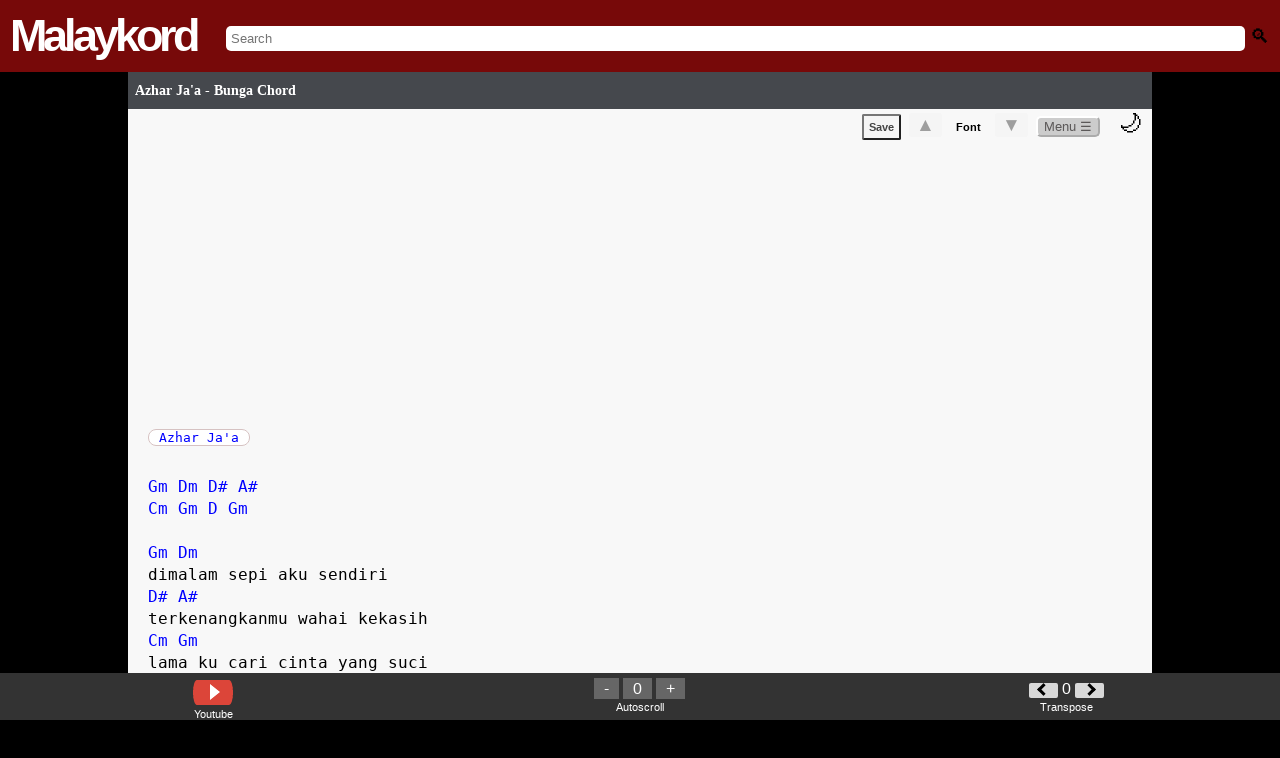

--- FILE ---
content_type: text/html; charset=utf-8
request_url: https://www.google.com/recaptcha/api2/aframe
body_size: 266
content:
<!DOCTYPE HTML><html><head><meta http-equiv="content-type" content="text/html; charset=UTF-8"></head><body><script nonce="NT1xlskjaFgFQIdddB9PKg">/** Anti-fraud and anti-abuse applications only. See google.com/recaptcha */ try{var clients={'sodar':'https://pagead2.googlesyndication.com/pagead/sodar?'};window.addEventListener("message",function(a){try{if(a.source===window.parent){var b=JSON.parse(a.data);var c=clients[b['id']];if(c){var d=document.createElement('img');d.src=c+b['params']+'&rc='+(localStorage.getItem("rc::a")?sessionStorage.getItem("rc::b"):"");window.document.body.appendChild(d);sessionStorage.setItem("rc::e",parseInt(sessionStorage.getItem("rc::e")||0)+1);localStorage.setItem("rc::h",'1768367701128');}}}catch(b){}});window.parent.postMessage("_grecaptcha_ready", "*");}catch(b){}</script></body></html>